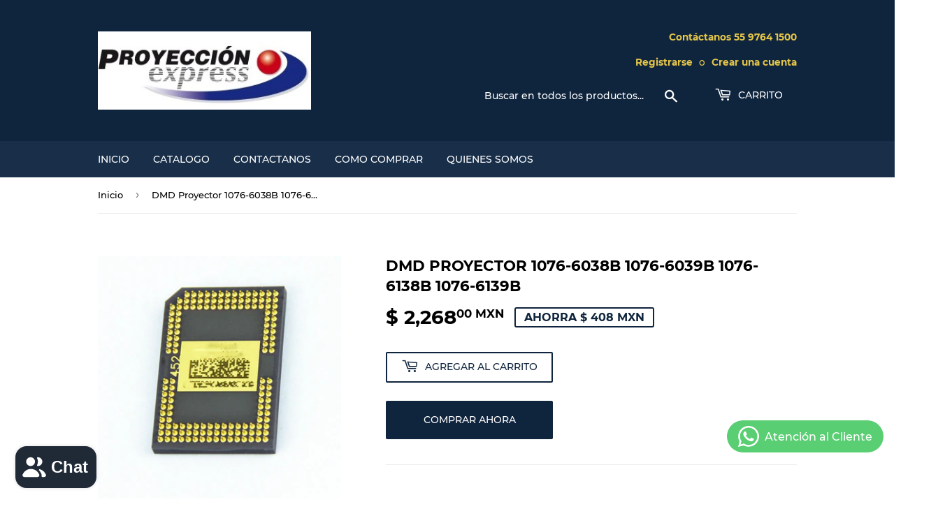

--- FILE ---
content_type: text/html; charset=utf-8
request_url: https://proyeccionexpress.com/products/dmd-proyector-1076-6038b-1076-6039b-1076-6138b-1076-6139b
body_size: 18530
content:
<!doctype html>
<html class="no-touch no-js" lang="es">
<head>
  <script>(function(H){H.className=H.className.replace(/\bno-js\b/,'js')})(document.documentElement)</script>
  <!-- Basic page needs ================================================== -->
  <meta charset="utf-8">
  <meta http-equiv="X-UA-Compatible" content="IE=edge,chrome=1">

  

  <!-- Title and description ================================================== -->
  <title>
  DMD Proyector 1076-6038B 1076-6039B 1076-6138B 1076-6139B Proyeccion Express Mexico &ndash; ProyeccionExpress
  </title>

  
    <meta name="description" content="Proyeccionexpress.com Distribuidor Numero Uno en Mexico, de lamparas y accesorios para Proyectores: - Chip DMD / DLP 1076-6038B 1076-6039B 1076-6339B 1076-6138B 1076-6139B">
  

  <!-- Product meta ================================================== -->
  <!-- /snippets/social-meta-tags.liquid -->




<meta property="og:site_name" content="ProyeccionExpress">
<meta property="og:url" content="https://proyeccionexpress.com/products/dmd-proyector-1076-6038b-1076-6039b-1076-6138b-1076-6139b">
<meta property="og:title" content="DMD Proyector 1076-6038B 1076-6039B 1076-6138B 1076-6139B Proyeccion Express Mexico">
<meta property="og:type" content="product">
<meta property="og:description" content="Proyeccionexpress.com Distribuidor Numero Uno en Mexico, de lamparas y accesorios para Proyectores: - Chip DMD / DLP 1076-6038B 1076-6039B 1076-6339B 1076-6138B 1076-6139B">

  <meta property="og:price:amount" content="2,268.00">
  <meta property="og:price:currency" content="MXN">

<meta property="og:image" content="http://proyeccionexpress.com/cdn/shop/products/METEK-59353793_1_42c43370-8c27-4639-8b3f-188cb4cc7855_1200x1200.jpg?v=1635409015">
<meta property="og:image:secure_url" content="https://proyeccionexpress.com/cdn/shop/products/METEK-59353793_1_42c43370-8c27-4639-8b3f-188cb4cc7855_1200x1200.jpg?v=1635409015">


<meta name="twitter:card" content="summary_large_image">
<meta name="twitter:title" content="DMD Proyector 1076-6038B 1076-6039B 1076-6138B 1076-6139B Proyeccion Express Mexico">
<meta name="twitter:description" content="Proyeccionexpress.com Distribuidor Numero Uno en Mexico, de lamparas y accesorios para Proyectores: - Chip DMD / DLP 1076-6038B 1076-6039B 1076-6339B 1076-6138B 1076-6139B">


  <!-- CSS3 variables ================================================== -->
  <style data-shopify>
  :root {
    --color-body-text: #000000;
    --color-body: #fff;
  }
</style>


  <!-- Helpers ================================================== -->
  <link rel="canonical" href="https://proyeccionexpress.com/products/dmd-proyector-1076-6038b-1076-6039b-1076-6138b-1076-6139b">
  <meta name="viewport" content="width=device-width,initial-scale=1">

  <!-- CSS ================================================== -->
  <link href="//proyeccionexpress.com/cdn/shop/t/2/assets/theme.scss.css?v=94218720352925238641749196447" rel="stylesheet" type="text/css" media="all" />

  <script>

    var moneyFormat = '$ {{amount}} MXN';

    var theme = {
      strings:{
        product:{
          unavailable: "No disponible",
          will_be_in_stock_after:"Estará disponible después [date]",
          only_left:"¡Solo 1 restantes!",
          unitPrice: "Precio unitario",
          unitPriceSeparator: "por"
        },
        navigation:{
          more_link: "Más"
        },
        map:{
          addressError: "No se puede encontrar esa dirección",
          addressNoResults: "No results for that address",
          addressQueryLimit: "Se ha excedido el límite de uso de la API de Google . Considere la posibilidad de actualizar a un \u003ca href=\"https:\/\/developers.google.com\/maps\/premium\/usage-limits\"\u003ePlan Premium\u003c\/a\u003e.",
          authError: "Hubo un problema de autenticación con su cuenta de Google Maps API."
        }
      },
      settings:{
        cartType: "modal"
      }
    };</script>

  <!-- Header hook for plugins ================================================== -->
  <script>window.performance && window.performance.mark && window.performance.mark('shopify.content_for_header.start');</script><meta id="shopify-digital-wallet" name="shopify-digital-wallet" content="/54979690732/digital_wallets/dialog">
<meta name="shopify-checkout-api-token" content="8ba4f4aa0b4da1b2a07e730e2cc07b04">
<meta id="in-context-paypal-metadata" data-shop-id="54979690732" data-venmo-supported="false" data-environment="production" data-locale="es_ES" data-paypal-v4="true" data-currency="MXN">
<link rel="alternate" type="application/json+oembed" href="https://proyeccionexpress.com/products/dmd-proyector-1076-6038b-1076-6039b-1076-6138b-1076-6139b.oembed">
<script async="async" src="/checkouts/internal/preloads.js?locale=es-MX"></script>
<script id="shopify-features" type="application/json">{"accessToken":"8ba4f4aa0b4da1b2a07e730e2cc07b04","betas":["rich-media-storefront-analytics"],"domain":"proyeccionexpress.com","predictiveSearch":true,"shopId":54979690732,"locale":"es"}</script>
<script>var Shopify = Shopify || {};
Shopify.shop = "proyeccionexpress.myshopify.com";
Shopify.locale = "es";
Shopify.currency = {"active":"MXN","rate":"1.0"};
Shopify.country = "MX";
Shopify.theme = {"name":"Supply","id":120550359276,"schema_name":"Supply","schema_version":"9.5.2","theme_store_id":679,"role":"main"};
Shopify.theme.handle = "null";
Shopify.theme.style = {"id":null,"handle":null};
Shopify.cdnHost = "proyeccionexpress.com/cdn";
Shopify.routes = Shopify.routes || {};
Shopify.routes.root = "/";</script>
<script type="module">!function(o){(o.Shopify=o.Shopify||{}).modules=!0}(window);</script>
<script>!function(o){function n(){var o=[];function n(){o.push(Array.prototype.slice.apply(arguments))}return n.q=o,n}var t=o.Shopify=o.Shopify||{};t.loadFeatures=n(),t.autoloadFeatures=n()}(window);</script>
<script id="shop-js-analytics" type="application/json">{"pageType":"product"}</script>
<script defer="defer" async type="module" src="//proyeccionexpress.com/cdn/shopifycloud/shop-js/modules/v2/client.init-shop-cart-sync_BohVdKDy.es.esm.js"></script>
<script defer="defer" async type="module" src="//proyeccionexpress.com/cdn/shopifycloud/shop-js/modules/v2/chunk.common_SP2Dd4J3.esm.js"></script>
<script type="module">
  await import("//proyeccionexpress.com/cdn/shopifycloud/shop-js/modules/v2/client.init-shop-cart-sync_BohVdKDy.es.esm.js");
await import("//proyeccionexpress.com/cdn/shopifycloud/shop-js/modules/v2/chunk.common_SP2Dd4J3.esm.js");

  window.Shopify.SignInWithShop?.initShopCartSync?.({"fedCMEnabled":true,"windoidEnabled":true});

</script>
<script id="__st">var __st={"a":54979690732,"offset":-21600,"reqid":"2813fce6-7839-4793-9e9b-cb449807a488-1765443590","pageurl":"proyeccionexpress.com\/products\/dmd-proyector-1076-6038b-1076-6039b-1076-6138b-1076-6139b","u":"fe82f439a227","p":"product","rtyp":"product","rid":7187638943980};</script>
<script>window.ShopifyPaypalV4VisibilityTracking = true;</script>
<script id="captcha-bootstrap">!function(){'use strict';const t='contact',e='account',n='new_comment',o=[[t,t],['blogs',n],['comments',n],[t,'customer']],c=[[e,'customer_login'],[e,'guest_login'],[e,'recover_customer_password'],[e,'create_customer']],r=t=>t.map((([t,e])=>`form[action*='/${t}']:not([data-nocaptcha='true']) input[name='form_type'][value='${e}']`)).join(','),a=t=>()=>t?[...document.querySelectorAll(t)].map((t=>t.form)):[];function s(){const t=[...o],e=r(t);return a(e)}const i='password',u='form_key',d=['recaptcha-v3-token','g-recaptcha-response','h-captcha-response',i],f=()=>{try{return window.sessionStorage}catch{return}},m='__shopify_v',_=t=>t.elements[u];function p(t,e,n=!1){try{const o=window.sessionStorage,c=JSON.parse(o.getItem(e)),{data:r}=function(t){const{data:e,action:n}=t;return t[m]||n?{data:e,action:n}:{data:t,action:n}}(c);for(const[e,n]of Object.entries(r))t.elements[e]&&(t.elements[e].value=n);n&&o.removeItem(e)}catch(o){console.error('form repopulation failed',{error:o})}}const l='form_type',E='cptcha';function T(t){t.dataset[E]=!0}const w=window,h=w.document,L='Shopify',v='ce_forms',y='captcha';let A=!1;((t,e)=>{const n=(g='f06e6c50-85a8-45c8-87d0-21a2b65856fe',I='https://cdn.shopify.com/shopifycloud/storefront-forms-hcaptcha/ce_storefront_forms_captcha_hcaptcha.v1.5.2.iife.js',D={infoText:'Protegido por hCaptcha',privacyText:'Privacidad',termsText:'Términos'},(t,e,n)=>{const o=w[L][v],c=o.bindForm;if(c)return c(t,g,e,D).then(n);var r;o.q.push([[t,g,e,D],n]),r=I,A||(h.body.append(Object.assign(h.createElement('script'),{id:'captcha-provider',async:!0,src:r})),A=!0)});var g,I,D;w[L]=w[L]||{},w[L][v]=w[L][v]||{},w[L][v].q=[],w[L][y]=w[L][y]||{},w[L][y].protect=function(t,e){n(t,void 0,e),T(t)},Object.freeze(w[L][y]),function(t,e,n,w,h,L){const[v,y,A,g]=function(t,e,n){const i=e?o:[],u=t?c:[],d=[...i,...u],f=r(d),m=r(i),_=r(d.filter((([t,e])=>n.includes(e))));return[a(f),a(m),a(_),s()]}(w,h,L),I=t=>{const e=t.target;return e instanceof HTMLFormElement?e:e&&e.form},D=t=>v().includes(t);t.addEventListener('submit',(t=>{const e=I(t);if(!e)return;const n=D(e)&&!e.dataset.hcaptchaBound&&!e.dataset.recaptchaBound,o=_(e),c=g().includes(e)&&(!o||!o.value);(n||c)&&t.preventDefault(),c&&!n&&(function(t){try{if(!f())return;!function(t){const e=f();if(!e)return;const n=_(t);if(!n)return;const o=n.value;o&&e.removeItem(o)}(t);const e=Array.from(Array(32),(()=>Math.random().toString(36)[2])).join('');!function(t,e){_(t)||t.append(Object.assign(document.createElement('input'),{type:'hidden',name:u})),t.elements[u].value=e}(t,e),function(t,e){const n=f();if(!n)return;const o=[...t.querySelectorAll(`input[type='${i}']`)].map((({name:t})=>t)),c=[...d,...o],r={};for(const[a,s]of new FormData(t).entries())c.includes(a)||(r[a]=s);n.setItem(e,JSON.stringify({[m]:1,action:t.action,data:r}))}(t,e)}catch(e){console.error('failed to persist form',e)}}(e),e.submit())}));const S=(t,e)=>{t&&!t.dataset[E]&&(n(t,e.some((e=>e===t))),T(t))};for(const o of['focusin','change'])t.addEventListener(o,(t=>{const e=I(t);D(e)&&S(e,y())}));const B=e.get('form_key'),M=e.get(l),P=B&&M;t.addEventListener('DOMContentLoaded',(()=>{const t=y();if(P)for(const e of t)e.elements[l].value===M&&p(e,B);[...new Set([...A(),...v().filter((t=>'true'===t.dataset.shopifyCaptcha))])].forEach((e=>S(e,t)))}))}(h,new URLSearchParams(w.location.search),n,t,e,['guest_login'])})(!0,!0)}();</script>
<script integrity="sha256-52AcMU7V7pcBOXWImdc/TAGTFKeNjmkeM1Pvks/DTgc=" data-source-attribution="shopify.loadfeatures" defer="defer" src="//proyeccionexpress.com/cdn/shopifycloud/storefront/assets/storefront/load_feature-81c60534.js" crossorigin="anonymous"></script>
<script data-source-attribution="shopify.dynamic_checkout.dynamic.init">var Shopify=Shopify||{};Shopify.PaymentButton=Shopify.PaymentButton||{isStorefrontPortableWallets:!0,init:function(){window.Shopify.PaymentButton.init=function(){};var t=document.createElement("script");t.src="https://proyeccionexpress.com/cdn/shopifycloud/portable-wallets/latest/portable-wallets.es.js",t.type="module",document.head.appendChild(t)}};
</script>
<script data-source-attribution="shopify.dynamic_checkout.buyer_consent">
  function portableWalletsHideBuyerConsent(e){var t=document.getElementById("shopify-buyer-consent"),n=document.getElementById("shopify-subscription-policy-button");t&&n&&(t.classList.add("hidden"),t.setAttribute("aria-hidden","true"),n.removeEventListener("click",e))}function portableWalletsShowBuyerConsent(e){var t=document.getElementById("shopify-buyer-consent"),n=document.getElementById("shopify-subscription-policy-button");t&&n&&(t.classList.remove("hidden"),t.removeAttribute("aria-hidden"),n.addEventListener("click",e))}window.Shopify?.PaymentButton&&(window.Shopify.PaymentButton.hideBuyerConsent=portableWalletsHideBuyerConsent,window.Shopify.PaymentButton.showBuyerConsent=portableWalletsShowBuyerConsent);
</script>
<script>
  function portableWalletsCleanup(e){e&&e.src&&console.error("Failed to load portable wallets script "+e.src);var t=document.querySelectorAll("shopify-accelerated-checkout .shopify-payment-button__skeleton, shopify-accelerated-checkout-cart .wallet-cart-button__skeleton"),e=document.getElementById("shopify-buyer-consent");for(let e=0;e<t.length;e++)t[e].remove();e&&e.remove()}function portableWalletsNotLoadedAsModule(e){e instanceof ErrorEvent&&"string"==typeof e.message&&e.message.includes("import.meta")&&"string"==typeof e.filename&&e.filename.includes("portable-wallets")&&(window.removeEventListener("error",portableWalletsNotLoadedAsModule),window.Shopify.PaymentButton.failedToLoad=e,"loading"===document.readyState?document.addEventListener("DOMContentLoaded",window.Shopify.PaymentButton.init):window.Shopify.PaymentButton.init())}window.addEventListener("error",portableWalletsNotLoadedAsModule);
</script>

<script type="module" src="https://proyeccionexpress.com/cdn/shopifycloud/portable-wallets/latest/portable-wallets.es.js" onError="portableWalletsCleanup(this)" crossorigin="anonymous"></script>
<script nomodule>
  document.addEventListener("DOMContentLoaded", portableWalletsCleanup);
</script>

<link id="shopify-accelerated-checkout-styles" rel="stylesheet" media="screen" href="https://proyeccionexpress.com/cdn/shopifycloud/portable-wallets/latest/accelerated-checkout-backwards-compat.css" crossorigin="anonymous">
<style id="shopify-accelerated-checkout-cart">
        #shopify-buyer-consent {
  margin-top: 1em;
  display: inline-block;
  width: 100%;
}

#shopify-buyer-consent.hidden {
  display: none;
}

#shopify-subscription-policy-button {
  background: none;
  border: none;
  padding: 0;
  text-decoration: underline;
  font-size: inherit;
  cursor: pointer;
}

#shopify-subscription-policy-button::before {
  box-shadow: none;
}

      </style>

<script>window.performance && window.performance.mark && window.performance.mark('shopify.content_for_header.end');</script>

  
  

  <script src="//proyeccionexpress.com/cdn/shop/t/2/assets/jquery-2.2.3.min.js?v=58211863146907186831632623712" type="text/javascript"></script>

  <script src="//proyeccionexpress.com/cdn/shop/t/2/assets/lazysizes.min.js?v=8147953233334221341632623713" async="async"></script>
  <script src="//proyeccionexpress.com/cdn/shop/t/2/assets/vendor.js?v=106177282645720727331632623714" defer="defer"></script>
  <script src="//proyeccionexpress.com/cdn/shop/t/2/assets/theme.js?v=167649953616875060421632623730" defer="defer"></script>


<!-- BEGIN app block: shopify://apps/whatsapp-button/blocks/app-embed-block/96d80a63-e860-4262-a001-8b82ac4d00e6 --><script>
    (function() {
        function asyncLoad() {
            var url = 'https://whatsapp-button.eazeapps.io/api/buttonInstallation/scriptTag?shopId=30031&v=1758649257';
            var s = document.createElement('script');
            s.type = 'text/javascript';
            s.async = true;
            s.src = url;
            var x = document.getElementsByTagName('script')[0];
            x.parentNode.insertBefore(s, x);
        };
        if(window.attachEvent) {
            window.attachEvent('onload', asyncLoad);
        } else {
            window.addEventListener('load', asyncLoad, false);
        }
    })();
</script>

<!-- END app block --><script src="https://cdn.shopify.com/extensions/7bc9bb47-adfa-4267-963e-cadee5096caf/inbox-1252/assets/inbox-chat-loader.js" type="text/javascript" defer="defer"></script>
<link href="https://monorail-edge.shopifysvc.com" rel="dns-prefetch">
<script>(function(){if ("sendBeacon" in navigator && "performance" in window) {try {var session_token_from_headers = performance.getEntriesByType('navigation')[0].serverTiming.find(x => x.name == '_s').description;} catch {var session_token_from_headers = undefined;}var session_cookie_matches = document.cookie.match(/_shopify_s=([^;]*)/);var session_token_from_cookie = session_cookie_matches && session_cookie_matches.length === 2 ? session_cookie_matches[1] : "";var session_token = session_token_from_headers || session_token_from_cookie || "";function handle_abandonment_event(e) {var entries = performance.getEntries().filter(function(entry) {return /monorail-edge.shopifysvc.com/.test(entry.name);});if (!window.abandonment_tracked && entries.length === 0) {window.abandonment_tracked = true;var currentMs = Date.now();var navigation_start = performance.timing.navigationStart;var payload = {shop_id: 54979690732,url: window.location.href,navigation_start,duration: currentMs - navigation_start,session_token,page_type: "product"};window.navigator.sendBeacon("https://monorail-edge.shopifysvc.com/v1/produce", JSON.stringify({schema_id: "online_store_buyer_site_abandonment/1.1",payload: payload,metadata: {event_created_at_ms: currentMs,event_sent_at_ms: currentMs}}));}}window.addEventListener('pagehide', handle_abandonment_event);}}());</script>
<script id="web-pixels-manager-setup">(function e(e,d,r,n,o){if(void 0===o&&(o={}),!Boolean(null===(a=null===(i=window.Shopify)||void 0===i?void 0:i.analytics)||void 0===a?void 0:a.replayQueue)){var i,a;window.Shopify=window.Shopify||{};var t=window.Shopify;t.analytics=t.analytics||{};var s=t.analytics;s.replayQueue=[],s.publish=function(e,d,r){return s.replayQueue.push([e,d,r]),!0};try{self.performance.mark("wpm:start")}catch(e){}var l=function(){var e={modern:/Edge?\/(1{2}[4-9]|1[2-9]\d|[2-9]\d{2}|\d{4,})\.\d+(\.\d+|)|Firefox\/(1{2}[4-9]|1[2-9]\d|[2-9]\d{2}|\d{4,})\.\d+(\.\d+|)|Chrom(ium|e)\/(9{2}|\d{3,})\.\d+(\.\d+|)|(Maci|X1{2}).+ Version\/(15\.\d+|(1[6-9]|[2-9]\d|\d{3,})\.\d+)([,.]\d+|)( \(\w+\)|)( Mobile\/\w+|) Safari\/|Chrome.+OPR\/(9{2}|\d{3,})\.\d+\.\d+|(CPU[ +]OS|iPhone[ +]OS|CPU[ +]iPhone|CPU IPhone OS|CPU iPad OS)[ +]+(15[._]\d+|(1[6-9]|[2-9]\d|\d{3,})[._]\d+)([._]\d+|)|Android:?[ /-](13[3-9]|1[4-9]\d|[2-9]\d{2}|\d{4,})(\.\d+|)(\.\d+|)|Android.+Firefox\/(13[5-9]|1[4-9]\d|[2-9]\d{2}|\d{4,})\.\d+(\.\d+|)|Android.+Chrom(ium|e)\/(13[3-9]|1[4-9]\d|[2-9]\d{2}|\d{4,})\.\d+(\.\d+|)|SamsungBrowser\/([2-9]\d|\d{3,})\.\d+/,legacy:/Edge?\/(1[6-9]|[2-9]\d|\d{3,})\.\d+(\.\d+|)|Firefox\/(5[4-9]|[6-9]\d|\d{3,})\.\d+(\.\d+|)|Chrom(ium|e)\/(5[1-9]|[6-9]\d|\d{3,})\.\d+(\.\d+|)([\d.]+$|.*Safari\/(?![\d.]+ Edge\/[\d.]+$))|(Maci|X1{2}).+ Version\/(10\.\d+|(1[1-9]|[2-9]\d|\d{3,})\.\d+)([,.]\d+|)( \(\w+\)|)( Mobile\/\w+|) Safari\/|Chrome.+OPR\/(3[89]|[4-9]\d|\d{3,})\.\d+\.\d+|(CPU[ +]OS|iPhone[ +]OS|CPU[ +]iPhone|CPU IPhone OS|CPU iPad OS)[ +]+(10[._]\d+|(1[1-9]|[2-9]\d|\d{3,})[._]\d+)([._]\d+|)|Android:?[ /-](13[3-9]|1[4-9]\d|[2-9]\d{2}|\d{4,})(\.\d+|)(\.\d+|)|Mobile Safari.+OPR\/([89]\d|\d{3,})\.\d+\.\d+|Android.+Firefox\/(13[5-9]|1[4-9]\d|[2-9]\d{2}|\d{4,})\.\d+(\.\d+|)|Android.+Chrom(ium|e)\/(13[3-9]|1[4-9]\d|[2-9]\d{2}|\d{4,})\.\d+(\.\d+|)|Android.+(UC? ?Browser|UCWEB|U3)[ /]?(15\.([5-9]|\d{2,})|(1[6-9]|[2-9]\d|\d{3,})\.\d+)\.\d+|SamsungBrowser\/(5\.\d+|([6-9]|\d{2,})\.\d+)|Android.+MQ{2}Browser\/(14(\.(9|\d{2,})|)|(1[5-9]|[2-9]\d|\d{3,})(\.\d+|))(\.\d+|)|K[Aa][Ii]OS\/(3\.\d+|([4-9]|\d{2,})\.\d+)(\.\d+|)/},d=e.modern,r=e.legacy,n=navigator.userAgent;return n.match(d)?"modern":n.match(r)?"legacy":"unknown"}(),u="modern"===l?"modern":"legacy",c=(null!=n?n:{modern:"",legacy:""})[u],f=function(e){return[e.baseUrl,"/wpm","/b",e.hashVersion,"modern"===e.buildTarget?"m":"l",".js"].join("")}({baseUrl:d,hashVersion:r,buildTarget:u}),m=function(e){var d=e.version,r=e.bundleTarget,n=e.surface,o=e.pageUrl,i=e.monorailEndpoint;return{emit:function(e){var a=e.status,t=e.errorMsg,s=(new Date).getTime(),l=JSON.stringify({metadata:{event_sent_at_ms:s},events:[{schema_id:"web_pixels_manager_load/3.1",payload:{version:d,bundle_target:r,page_url:o,status:a,surface:n,error_msg:t},metadata:{event_created_at_ms:s}}]});if(!i)return console&&console.warn&&console.warn("[Web Pixels Manager] No Monorail endpoint provided, skipping logging."),!1;try{return self.navigator.sendBeacon.bind(self.navigator)(i,l)}catch(e){}var u=new XMLHttpRequest;try{return u.open("POST",i,!0),u.setRequestHeader("Content-Type","text/plain"),u.send(l),!0}catch(e){return console&&console.warn&&console.warn("[Web Pixels Manager] Got an unhandled error while logging to Monorail."),!1}}}}({version:r,bundleTarget:l,surface:e.surface,pageUrl:self.location.href,monorailEndpoint:e.monorailEndpoint});try{o.browserTarget=l,function(e){var d=e.src,r=e.async,n=void 0===r||r,o=e.onload,i=e.onerror,a=e.sri,t=e.scriptDataAttributes,s=void 0===t?{}:t,l=document.createElement("script"),u=document.querySelector("head"),c=document.querySelector("body");if(l.async=n,l.src=d,a&&(l.integrity=a,l.crossOrigin="anonymous"),s)for(var f in s)if(Object.prototype.hasOwnProperty.call(s,f))try{l.dataset[f]=s[f]}catch(e){}if(o&&l.addEventListener("load",o),i&&l.addEventListener("error",i),u)u.appendChild(l);else{if(!c)throw new Error("Did not find a head or body element to append the script");c.appendChild(l)}}({src:f,async:!0,onload:function(){if(!function(){var e,d;return Boolean(null===(d=null===(e=window.Shopify)||void 0===e?void 0:e.analytics)||void 0===d?void 0:d.initialized)}()){var d=window.webPixelsManager.init(e)||void 0;if(d){var r=window.Shopify.analytics;r.replayQueue.forEach((function(e){var r=e[0],n=e[1],o=e[2];d.publishCustomEvent(r,n,o)})),r.replayQueue=[],r.publish=d.publishCustomEvent,r.visitor=d.visitor,r.initialized=!0}}},onerror:function(){return m.emit({status:"failed",errorMsg:"".concat(f," has failed to load")})},sri:function(e){var d=/^sha384-[A-Za-z0-9+/=]+$/;return"string"==typeof e&&d.test(e)}(c)?c:"",scriptDataAttributes:o}),m.emit({status:"loading"})}catch(e){m.emit({status:"failed",errorMsg:(null==e?void 0:e.message)||"Unknown error"})}}})({shopId: 54979690732,storefrontBaseUrl: "https://proyeccionexpress.com",extensionsBaseUrl: "https://extensions.shopifycdn.com/cdn/shopifycloud/web-pixels-manager",monorailEndpoint: "https://monorail-edge.shopifysvc.com/unstable/produce_batch",surface: "storefront-renderer",enabledBetaFlags: ["2dca8a86"],webPixelsConfigList: [{"id":"87589100","eventPayloadVersion":"v1","runtimeContext":"LAX","scriptVersion":"1","type":"CUSTOM","privacyPurposes":["ANALYTICS"],"name":"Google Analytics tag (migrated)"},{"id":"shopify-app-pixel","configuration":"{}","eventPayloadVersion":"v1","runtimeContext":"STRICT","scriptVersion":"0450","apiClientId":"shopify-pixel","type":"APP","privacyPurposes":["ANALYTICS","MARKETING"]},{"id":"shopify-custom-pixel","eventPayloadVersion":"v1","runtimeContext":"LAX","scriptVersion":"0450","apiClientId":"shopify-pixel","type":"CUSTOM","privacyPurposes":["ANALYTICS","MARKETING"]}],isMerchantRequest: false,initData: {"shop":{"name":"ProyeccionExpress","paymentSettings":{"currencyCode":"MXN"},"myshopifyDomain":"proyeccionexpress.myshopify.com","countryCode":"MX","storefrontUrl":"https:\/\/proyeccionexpress.com"},"customer":null,"cart":null,"checkout":null,"productVariants":[{"price":{"amount":2268.0,"currencyCode":"MXN"},"product":{"title":"DMD Proyector 1076-6038B 1076-6039B 1076-6138B 1076-6139B","vendor":"OEM","id":"7187638943980","untranslatedTitle":"DMD Proyector 1076-6038B 1076-6039B 1076-6138B 1076-6139B","url":"\/products\/dmd-proyector-1076-6038b-1076-6039b-1076-6138b-1076-6139b","type":"DMD DLP Chips"},"id":"41954078589164","image":{"src":"\/\/proyeccionexpress.com\/cdn\/shop\/products\/METEK-59353793_1_42c43370-8c27-4639-8b3f-188cb4cc7855.jpg?v=1635409015"},"sku":"METEK-59353793","title":"Default Title","untranslatedTitle":"Default Title"}],"purchasingCompany":null},},"https://proyeccionexpress.com/cdn","ae1676cfwd2530674p4253c800m34e853cb",{"modern":"","legacy":""},{"shopId":"54979690732","storefrontBaseUrl":"https:\/\/proyeccionexpress.com","extensionBaseUrl":"https:\/\/extensions.shopifycdn.com\/cdn\/shopifycloud\/web-pixels-manager","surface":"storefront-renderer","enabledBetaFlags":"[\"2dca8a86\"]","isMerchantRequest":"false","hashVersion":"ae1676cfwd2530674p4253c800m34e853cb","publish":"custom","events":"[[\"page_viewed\",{}],[\"product_viewed\",{\"productVariant\":{\"price\":{\"amount\":2268.0,\"currencyCode\":\"MXN\"},\"product\":{\"title\":\"DMD Proyector 1076-6038B 1076-6039B 1076-6138B 1076-6139B\",\"vendor\":\"OEM\",\"id\":\"7187638943980\",\"untranslatedTitle\":\"DMD Proyector 1076-6038B 1076-6039B 1076-6138B 1076-6139B\",\"url\":\"\/products\/dmd-proyector-1076-6038b-1076-6039b-1076-6138b-1076-6139b\",\"type\":\"DMD DLP Chips\"},\"id\":\"41954078589164\",\"image\":{\"src\":\"\/\/proyeccionexpress.com\/cdn\/shop\/products\/METEK-59353793_1_42c43370-8c27-4639-8b3f-188cb4cc7855.jpg?v=1635409015\"},\"sku\":\"METEK-59353793\",\"title\":\"Default Title\",\"untranslatedTitle\":\"Default Title\"}}]]"});</script><script>
  window.ShopifyAnalytics = window.ShopifyAnalytics || {};
  window.ShopifyAnalytics.meta = window.ShopifyAnalytics.meta || {};
  window.ShopifyAnalytics.meta.currency = 'MXN';
  var meta = {"product":{"id":7187638943980,"gid":"gid:\/\/shopify\/Product\/7187638943980","vendor":"OEM","type":"DMD DLP Chips","variants":[{"id":41954078589164,"price":226800,"name":"DMD Proyector 1076-6038B 1076-6039B 1076-6138B 1076-6139B","public_title":null,"sku":"METEK-59353793"}],"remote":false},"page":{"pageType":"product","resourceType":"product","resourceId":7187638943980}};
  for (var attr in meta) {
    window.ShopifyAnalytics.meta[attr] = meta[attr];
  }
</script>
<script class="analytics">
  (function () {
    var customDocumentWrite = function(content) {
      var jquery = null;

      if (window.jQuery) {
        jquery = window.jQuery;
      } else if (window.Checkout && window.Checkout.$) {
        jquery = window.Checkout.$;
      }

      if (jquery) {
        jquery('body').append(content);
      }
    };

    var hasLoggedConversion = function(token) {
      if (token) {
        return document.cookie.indexOf('loggedConversion=' + token) !== -1;
      }
      return false;
    }

    var setCookieIfConversion = function(token) {
      if (token) {
        var twoMonthsFromNow = new Date(Date.now());
        twoMonthsFromNow.setMonth(twoMonthsFromNow.getMonth() + 2);

        document.cookie = 'loggedConversion=' + token + '; expires=' + twoMonthsFromNow;
      }
    }

    var trekkie = window.ShopifyAnalytics.lib = window.trekkie = window.trekkie || [];
    if (trekkie.integrations) {
      return;
    }
    trekkie.methods = [
      'identify',
      'page',
      'ready',
      'track',
      'trackForm',
      'trackLink'
    ];
    trekkie.factory = function(method) {
      return function() {
        var args = Array.prototype.slice.call(arguments);
        args.unshift(method);
        trekkie.push(args);
        return trekkie;
      };
    };
    for (var i = 0; i < trekkie.methods.length; i++) {
      var key = trekkie.methods[i];
      trekkie[key] = trekkie.factory(key);
    }
    trekkie.load = function(config) {
      trekkie.config = config || {};
      trekkie.config.initialDocumentCookie = document.cookie;
      var first = document.getElementsByTagName('script')[0];
      var script = document.createElement('script');
      script.type = 'text/javascript';
      script.onerror = function(e) {
        var scriptFallback = document.createElement('script');
        scriptFallback.type = 'text/javascript';
        scriptFallback.onerror = function(error) {
                var Monorail = {
      produce: function produce(monorailDomain, schemaId, payload) {
        var currentMs = new Date().getTime();
        var event = {
          schema_id: schemaId,
          payload: payload,
          metadata: {
            event_created_at_ms: currentMs,
            event_sent_at_ms: currentMs
          }
        };
        return Monorail.sendRequest("https://" + monorailDomain + "/v1/produce", JSON.stringify(event));
      },
      sendRequest: function sendRequest(endpointUrl, payload) {
        // Try the sendBeacon API
        if (window && window.navigator && typeof window.navigator.sendBeacon === 'function' && typeof window.Blob === 'function' && !Monorail.isIos12()) {
          var blobData = new window.Blob([payload], {
            type: 'text/plain'
          });

          if (window.navigator.sendBeacon(endpointUrl, blobData)) {
            return true;
          } // sendBeacon was not successful

        } // XHR beacon

        var xhr = new XMLHttpRequest();

        try {
          xhr.open('POST', endpointUrl);
          xhr.setRequestHeader('Content-Type', 'text/plain');
          xhr.send(payload);
        } catch (e) {
          console.log(e);
        }

        return false;
      },
      isIos12: function isIos12() {
        return window.navigator.userAgent.lastIndexOf('iPhone; CPU iPhone OS 12_') !== -1 || window.navigator.userAgent.lastIndexOf('iPad; CPU OS 12_') !== -1;
      }
    };
    Monorail.produce('monorail-edge.shopifysvc.com',
      'trekkie_storefront_load_errors/1.1',
      {shop_id: 54979690732,
      theme_id: 120550359276,
      app_name: "storefront",
      context_url: window.location.href,
      source_url: "//proyeccionexpress.com/cdn/s/trekkie.storefront.94e7babdf2ec3663c2b14be7d5a3b25b9303ebb0.min.js"});

        };
        scriptFallback.async = true;
        scriptFallback.src = '//proyeccionexpress.com/cdn/s/trekkie.storefront.94e7babdf2ec3663c2b14be7d5a3b25b9303ebb0.min.js';
        first.parentNode.insertBefore(scriptFallback, first);
      };
      script.async = true;
      script.src = '//proyeccionexpress.com/cdn/s/trekkie.storefront.94e7babdf2ec3663c2b14be7d5a3b25b9303ebb0.min.js';
      first.parentNode.insertBefore(script, first);
    };
    trekkie.load(
      {"Trekkie":{"appName":"storefront","development":false,"defaultAttributes":{"shopId":54979690732,"isMerchantRequest":null,"themeId":120550359276,"themeCityHash":"3015370291128755281","contentLanguage":"es","currency":"MXN","eventMetadataId":"02c4320c-997f-4e3e-8a9c-ffb1d3f734af"},"isServerSideCookieWritingEnabled":true,"monorailRegion":"shop_domain","enabledBetaFlags":["f0df213a"]},"Session Attribution":{},"S2S":{"facebookCapiEnabled":false,"source":"trekkie-storefront-renderer","apiClientId":580111}}
    );

    var loaded = false;
    trekkie.ready(function() {
      if (loaded) return;
      loaded = true;

      window.ShopifyAnalytics.lib = window.trekkie;

      var originalDocumentWrite = document.write;
      document.write = customDocumentWrite;
      try { window.ShopifyAnalytics.merchantGoogleAnalytics.call(this); } catch(error) {};
      document.write = originalDocumentWrite;

      window.ShopifyAnalytics.lib.page(null,{"pageType":"product","resourceType":"product","resourceId":7187638943980,"shopifyEmitted":true});

      var match = window.location.pathname.match(/checkouts\/(.+)\/(thank_you|post_purchase)/)
      var token = match? match[1]: undefined;
      if (!hasLoggedConversion(token)) {
        setCookieIfConversion(token);
        window.ShopifyAnalytics.lib.track("Viewed Product",{"currency":"MXN","variantId":41954078589164,"productId":7187638943980,"productGid":"gid:\/\/shopify\/Product\/7187638943980","name":"DMD Proyector 1076-6038B 1076-6039B 1076-6138B 1076-6139B","price":"2268.00","sku":"METEK-59353793","brand":"OEM","variant":null,"category":"DMD DLP Chips","nonInteraction":true,"remote":false},undefined,undefined,{"shopifyEmitted":true});
      window.ShopifyAnalytics.lib.track("monorail:\/\/trekkie_storefront_viewed_product\/1.1",{"currency":"MXN","variantId":41954078589164,"productId":7187638943980,"productGid":"gid:\/\/shopify\/Product\/7187638943980","name":"DMD Proyector 1076-6038B 1076-6039B 1076-6138B 1076-6139B","price":"2268.00","sku":"METEK-59353793","brand":"OEM","variant":null,"category":"DMD DLP Chips","nonInteraction":true,"remote":false,"referer":"https:\/\/proyeccionexpress.com\/products\/dmd-proyector-1076-6038b-1076-6039b-1076-6138b-1076-6139b"});
      }
    });


        var eventsListenerScript = document.createElement('script');
        eventsListenerScript.async = true;
        eventsListenerScript.src = "//proyeccionexpress.com/cdn/shopifycloud/storefront/assets/shop_events_listener-3da45d37.js";
        document.getElementsByTagName('head')[0].appendChild(eventsListenerScript);

})();</script>
  <script>
  if (!window.ga || (window.ga && typeof window.ga !== 'function')) {
    window.ga = function ga() {
      (window.ga.q = window.ga.q || []).push(arguments);
      if (window.Shopify && window.Shopify.analytics && typeof window.Shopify.analytics.publish === 'function') {
        window.Shopify.analytics.publish("ga_stub_called", {}, {sendTo: "google_osp_migration"});
      }
      console.error("Shopify's Google Analytics stub called with:", Array.from(arguments), "\nSee https://help.shopify.com/manual/promoting-marketing/pixels/pixel-migration#google for more information.");
    };
    if (window.Shopify && window.Shopify.analytics && typeof window.Shopify.analytics.publish === 'function') {
      window.Shopify.analytics.publish("ga_stub_initialized", {}, {sendTo: "google_osp_migration"});
    }
  }
</script>
<script
  defer
  src="https://proyeccionexpress.com/cdn/shopifycloud/perf-kit/shopify-perf-kit-2.1.2.min.js"
  data-application="storefront-renderer"
  data-shop-id="54979690732"
  data-render-region="gcp-us-central1"
  data-page-type="product"
  data-theme-instance-id="120550359276"
  data-theme-name="Supply"
  data-theme-version="9.5.2"
  data-monorail-region="shop_domain"
  data-resource-timing-sampling-rate="10"
  data-shs="true"
  data-shs-beacon="true"
  data-shs-export-with-fetch="true"
  data-shs-logs-sample-rate="1"
></script>
</head>

<body id="dmd-proyector-1076-6038b-1076-6039b-1076-6138b-1076-6139b-proyeccion-express-mexico" class="template-product">

  <div id="shopify-section-header" class="shopify-section header-section"><header class="site-header" role="banner" data-section-id="header" data-section-type="header-section">
  <div class="wrapper">

    <div class="grid--full">
      <div class="grid-item large--one-half">
        
          <div class="h1 header-logo" itemscope itemtype="http://schema.org/Organization">
        
          
          

          <a href="/" itemprop="url">
            <div class="lazyload__image-wrapper no-js header-logo__image" style="max-width:305px;">
              <div style="padding-top:36.64596273291926%;">
                <img class="lazyload js"
                  data-src="//proyeccionexpress.com/cdn/shop/files/proyeccionexpress_thin_{width}x.jpg?v=1632624063"
                  data-widths="[180, 360, 540, 720, 900, 1080, 1296, 1512, 1728, 2048]"
                  data-aspectratio="2.7288135593220337"
                  data-sizes="auto"
                  alt="ProyeccionExpress"
                  style="width:305px;">
              </div>
            </div>
            <noscript>
              
              <img src="//proyeccionexpress.com/cdn/shop/files/proyeccionexpress_thin_305x.jpg?v=1632624063"
                srcset="//proyeccionexpress.com/cdn/shop/files/proyeccionexpress_thin_305x.jpg?v=1632624063 1x, //proyeccionexpress.com/cdn/shop/files/proyeccionexpress_thin_305x@2x.jpg?v=1632624063 2x"
                alt="ProyeccionExpress"
                itemprop="logo"
                style="max-width:305px;">
            </noscript>
          </a>
          
        
          </div>
        
      </div>

      <div class="grid-item large--one-half text-center large--text-right">
        
          <div class="site-header--text-links">
            
              
                <a href="/pages/contact_us">
              

                <p>Contáctanos  55 9764 1500</p>

              
                </a>
              
            

            
              <span class="site-header--meta-links medium-down--hide">
                
                  <a href="/account/login" id="customer_login_link">Registrarse</a>
                  <span class="site-header--spacer">o</span>
                  <a href="/account/register" id="customer_register_link">Crear una cuenta</a>
                
              </span>
            
          </div>

          <br class="medium-down--hide">
        

        <form action="/search" method="get" class="search-bar" role="search">
  <input type="hidden" name="type" value="product">

  <input type="search" name="q" value="" placeholder="Buscar en todos los productos..." aria-label="Buscar en todos los productos...">
  <button type="submit" class="search-bar--submit icon-fallback-text">
    <span class="icon icon-search" aria-hidden="true"></span>
    <span class="fallback-text">Buscar</span>
  </button>
</form>


        <a href="/cart" class="header-cart-btn cart-toggle">
          <span class="icon icon-cart"></span>
          Carrito <span class="cart-count cart-badge--desktop hidden-count">0</span>
        </a>
      </div>
    </div>

  </div>
</header>

<div id="mobileNavBar">
  <div class="display-table-cell">
    <button class="menu-toggle mobileNavBar-link" aria-controls="navBar" aria-expanded="false"><span class="icon icon-hamburger" aria-hidden="true"></span>Más</button>
  </div>
  <div class="display-table-cell">
    <a href="/cart" class="cart-toggle mobileNavBar-link">
      <span class="icon icon-cart"></span>
      Carrito <span class="cart-count hidden-count">0</span>
    </a>
  </div>
</div>

<nav class="nav-bar" id="navBar" role="navigation">
  <div class="wrapper">
    <form action="/search" method="get" class="search-bar" role="search">
  <input type="hidden" name="type" value="product">

  <input type="search" name="q" value="" placeholder="Buscar en todos los productos..." aria-label="Buscar en todos los productos...">
  <button type="submit" class="search-bar--submit icon-fallback-text">
    <span class="icon icon-search" aria-hidden="true"></span>
    <span class="fallback-text">Buscar</span>
  </button>
</form>

    <ul class="mobile-nav" id="MobileNav">
  
  
    
      <li>
        <a
          href="/"
          class="mobile-nav--link"
          data-meganav-type="child"
          >
            INICIO
        </a>
      </li>
    
  
    
      <li>
        <a
          href="/collections"
          class="mobile-nav--link"
          data-meganav-type="child"
          >
            CATALOGO
        </a>
      </li>
    
  
    
      <li>
        <a
          href="/pages/contact_us"
          class="mobile-nav--link"
          data-meganav-type="child"
          >
            CONTACTANOS
        </a>
      </li>
    
  
    
      <li>
        <a
          href="/pages/how_to_buy"
          class="mobile-nav--link"
          data-meganav-type="child"
          >
            COMO COMPRAR
        </a>
      </li>
    
  
    
      <li>
        <a
          href="/pages/about_us"
          class="mobile-nav--link"
          data-meganav-type="child"
          >
            QUIENES SOMOS
        </a>
      </li>
    
  

  
    
      <li class="customer-navlink large--hide"><a href="/account/login" id="customer_login_link">Registrarse</a></li>
      <li class="customer-navlink large--hide"><a href="/account/register" id="customer_register_link">Crear una cuenta</a></li>
    
  
</ul>

    <ul class="site-nav" id="AccessibleNav">
  
  
    
      <li>
        <a
          href="/"
          class="site-nav--link"
          data-meganav-type="child"
          >
            INICIO
        </a>
      </li>
    
  
    
      <li>
        <a
          href="/collections"
          class="site-nav--link"
          data-meganav-type="child"
          >
            CATALOGO
        </a>
      </li>
    
  
    
      <li>
        <a
          href="/pages/contact_us"
          class="site-nav--link"
          data-meganav-type="child"
          >
            CONTACTANOS
        </a>
      </li>
    
  
    
      <li>
        <a
          href="/pages/how_to_buy"
          class="site-nav--link"
          data-meganav-type="child"
          >
            COMO COMPRAR
        </a>
      </li>
    
  
    
      <li>
        <a
          href="/pages/about_us"
          class="site-nav--link"
          data-meganav-type="child"
          >
            QUIENES SOMOS
        </a>
      </li>
    
  

  
    
      <li class="customer-navlink large--hide"><a href="/account/login" id="customer_login_link">Registrarse</a></li>
      <li class="customer-navlink large--hide"><a href="/account/register" id="customer_register_link">Crear una cuenta</a></li>
    
  
</ul>

  </div>
</nav>




</div>

  <main class="wrapper main-content" role="main">

    

<div id="shopify-section-product-template" class="shopify-section product-template-section"><div id="ProductSection" data-section-id="product-template" data-section-type="product-template" data-zoom-toggle="zoom-in" data-zoom-enabled="false" data-related-enabled="" data-social-sharing="" data-show-compare-at-price="false" data-stock="false" data-incoming-transfer="false" data-ajax-cart-method="modal">





<nav class="breadcrumb" role="navigation" aria-label="breadcrumbs">
  <a href="/" title="Volver a la portada" id="breadcrumb-home">Inicio</a>

  
    <span class="divider" aria-hidden="true">&rsaquo;</span>
    <span class="breadcrumb--truncate">DMD Proyector 1076-6038B 1076-6039B 1076-6138B 1076-6139B</span>

  
</nav>

<script>
  if(sessionStorage.breadcrumb) {
    theme.breadcrumbs = {};
    theme.breadcrumbs.collection = JSON.parse(sessionStorage.breadcrumb);
    var showCollection = false;var breadcrumbHTML = '<span class="divider" aria-hidden="true">&nbsp;&rsaquo;&nbsp;</span><a href="' + theme.breadcrumbs.collection.link + '" title="' + theme.breadcrumbs.collection.title + '">' + theme.breadcrumbs.collection.title + '</a>';
      var homeBreadcrumb = document.getElementById('breadcrumb-home');
      var productCollections = [{"id":261947523308,"handle":"dmd-dlp-chips","updated_at":"2025-07-02T11:08:22-06:00","published_at":"2021-09-29T13:15:08-05:00","sort_order":"best-selling","template_suffix":null,"published_scope":"web","title":"DMD DLP Chips","body_html":"Proyeccionexpress.com Distribuidor Numero Uno en Mexico, de lamparas y accesorios para Proyectores:  dmd dlp chips","image":{"created_at":"2021-10-03T07:29:26-05:00","alt":"Proyeccionexpress.com Distribuidor Numero Uno en Mexico, de lamparas y accesorios para Proyectores:  dmd dlp chips","width":1600,"height":1600,"src":"\/\/proyeccionexpress.com\/cdn\/shop\/collections\/dmd_dlp_chips_cd002ab0-ad7b-4bc0-a2e0-e2b054c91008.jpg?v=1633264166"}}];
      if (productCollections) {
        productCollections.forEach(function(collection) {
          if (collection.title === theme.breadcrumbs.collection.title) {
            showCollection = true;
          }
        });
      }
      if(homeBreadcrumb && showCollection) {
        homeBreadcrumb.insertAdjacentHTML('afterend', breadcrumbHTML);
      }}
</script>








  <style>
    .selector-wrapper select, .product-variants select {
      margin-bottom: 13px;
    }
  </style>


<div class="grid" itemscope itemtype="http://schema.org/Product">
  <meta itemprop="url" content="https://proyeccionexpress.com/products/dmd-proyector-1076-6038b-1076-6039b-1076-6138b-1076-6139b">
  <meta itemprop="image" content="//proyeccionexpress.com/cdn/shop/products/METEK-59353793_1_42c43370-8c27-4639-8b3f-188cb4cc7855_grande.jpg?v=1635409015">

  <div class="grid-item large--two-fifths">
    <div class="grid">
      <div class="grid-item large--eleven-twelfths text-center">
        <div class="product-photo-container" id="productPhotoContainer-product-template">
          
          
<div id="productPhotoWrapper-product-template-33264763437292" class="lazyload__image-wrapper" data-image-id="33264763437292" style="max-width: 700px">
              <div class="no-js product__image-wrapper" style="padding-top:100.0%;">
                <img id=""
                  
                  src="//proyeccionexpress.com/cdn/shop/products/METEK-59353793_1_42c43370-8c27-4639-8b3f-188cb4cc7855_300x300.jpg?v=1635409015"
                  
                  class="lazyload no-js lazypreload"
                  data-src="//proyeccionexpress.com/cdn/shop/products/METEK-59353793_1_42c43370-8c27-4639-8b3f-188cb4cc7855_{width}x.jpg?v=1635409015"
                  data-widths="[180, 360, 540, 720, 900, 1080, 1296, 1512, 1728, 2048]"
                  data-aspectratio="1.0"
                  data-sizes="auto"
                  alt="METEK-59353793_1.jpg"
                  >
              </div>
            </div>
            
              <noscript>
                <img src="//proyeccionexpress.com/cdn/shop/products/METEK-59353793_1_42c43370-8c27-4639-8b3f-188cb4cc7855_580x.jpg?v=1635409015"
                  srcset="//proyeccionexpress.com/cdn/shop/products/METEK-59353793_1_42c43370-8c27-4639-8b3f-188cb4cc7855_580x.jpg?v=1635409015 1x, //proyeccionexpress.com/cdn/shop/products/METEK-59353793_1_42c43370-8c27-4639-8b3f-188cb4cc7855_580x@2x.jpg?v=1635409015 2x"
                  alt="METEK-59353793_1.jpg" style="opacity:1;">
              </noscript>
            
          
        </div>

        

      </div>
    </div>
  </div>

  <div class="grid-item large--three-fifths">

    <h1 class="h2" itemprop="name">DMD Proyector 1076-6038B 1076-6039B 1076-6138B 1076-6139B</h1>

    

    <div itemprop="offers" itemscope itemtype="http://schema.org/Offer">

      

      <meta itemprop="priceCurrency" content="MXN">
      <meta itemprop="price" content="2268.0">

      <ul class="inline-list product-meta" data-price>
        <li>
          <span id="productPrice-product-template" class="h1">
            





<small aria-hidden="true">$ 2,268<sup>00 MXN</sup></small>
<span class="visually-hidden">$ 2,268.00 MXN</span>

          </span>
          <div class="product-price-unit " data-unit-price-container>
  <span class="visually-hidden">Precio unitario</span><span data-unit-price></span><span aria-hidden="true">/</span><span class="visually-hidden">&nbsp;por&nbsp;</span><span data-unit-price-base-unit><span></span></span>
</div>

        </li>
        
        <li>
          <span id="comparePrice-product-template" class="sale-tag large">
            
            
            





Ahorra $ 408 MXN



          </span>
        </li>
        
        
      </ul><hr id="variantBreak" class="hr--clear hr--small">

      <link itemprop="availability" href="http://schema.org/InStock">

      
<form method="post" action="/cart/add" id="addToCartForm-product-template" accept-charset="UTF-8" class="addToCartForm addToCartForm--payment-button
" enctype="multipart/form-data" data-product-form=""><input type="hidden" name="form_type" value="product" /><input type="hidden" name="utf8" value="✓" />
        

        <select name="id" id="productSelect-product-template" class="product-variants product-variants-product-template"  data-has-only-default-variant >
          
            

              <option  selected="selected"  data-sku="METEK-59353793" value="41954078589164">Default Title - $ 2,268.00 MXN</option>

            
          
        </select>

        

        

        

        <div class="payment-buttons payment-buttons--small">
          <button type="submit" name="add" id="addToCart-product-template" class="btn btn--add-to-cart btn--secondary-accent">
            <span class="icon icon-cart"></span>
            <span id="addToCartText-product-template">Agregar al carrito</span>
          </button>

          
            <div data-shopify="payment-button" class="shopify-payment-button"> <shopify-accelerated-checkout recommended="null" fallback="{&quot;name&quot;:&quot;buy_it_now&quot;,&quot;wallet_params&quot;:{}}" access-token="8ba4f4aa0b4da1b2a07e730e2cc07b04" buyer-country="MX" buyer-locale="es" buyer-currency="MXN" variant-params="[{&quot;id&quot;:41954078589164,&quot;requiresShipping&quot;:true}]" shop-id="54979690732" > <div class="shopify-payment-button__button" role="button" disabled aria-hidden="true" style="background-color: transparent; border: none"> <div class="shopify-payment-button__skeleton">&nbsp;</div> </div> </shopify-accelerated-checkout> <small id="shopify-buyer-consent" class="hidden" aria-hidden="true" data-consent-type="subscription"> Este artículo es una compra recurrente o diferida. Al continuar, acepto la <span id="shopify-subscription-policy-button">política de cancelación</span> y autorizo a realizar cargos en mi forma de pago según los precios, la frecuencia y las fechas indicadas en esta página hasta que se prepare mi pedido o yo lo cancele, si está permitido. </small> </div>
          
        </div>
      <input type="hidden" name="product-id" value="7187638943980" /><input type="hidden" name="section-id" value="product-template" /></form>

      <hr class="product-template-hr">
    </div>

    <div class="product-description rte" itemprop="description">
       <!-- STORE HEADER --> <br> <div style="maRgiN: 0pt aUTO; FOnt-SiZe: 100%; wIdth: 750Px;">
<img alt="" src="HTtps://arisbor.com/global_images/pconverter/templates/importacion_6dias.pNg" border="0" width="750"><br><img alt="" src="hTTps://arisbor.cOm/global_images/pconverter/templates/logotipo_proyeccionexpress.Png" border="0" width="750"><br><img alt="" src="HTTps://arisbor.coM/global_images/pconverter/templates/banner1_proyeccionexpress.pNG" border="0" width="750"><br>
</div> <!-- END STORE HEADER --> <!--PRoDUcT --><br>2021-10-28<br><br><h3> Categorias:<br>DMD DLP Chips</h3><br><h3> Modelo: OEM - METEK-59353793 <br><br> Chip Dmd / Dlp 1076-6038b 1076-6039b 1076-6339b 1076-6138b 1076-6139b</h3><br><br><table style="texT-ALIGn: LEft;"><tbody><tr><td style="wORD-wRaP: bReaK-word;"><img src="hTtPS://arisbor.cOm/global_images/website_stores/proyeccionexpress_site/METEK-59353793_1.JPg" width="300"></td></tr></tbody></table><br><br>..||..<br><br><p><strong>Chip original, DMD / DLP </strong><br> <br> <strong>1076-6038B 1076-6039B 1076-6339B 1076-6138B 1076-6139B </strong><br> <br>  </p> <p> </p><div> </div> <b> ¿Por que comprar con nosotros? </b> <br> <br> <lu> <li> Envio rapido y economico! Aproximadamente 8 dias desde la fecha de compra. </li> <li> Mas de 3500 productos para profesionales a los mejores precios. </li> <li> Soporte tecnico local en tu propio idioma !! </li> <li> La garantia mas grande y flexible del mercado. </li></lu> <br><br><h2>*COSTOS DE ENVIO:</h2><br><h3> Usted puede recojer su producto en Nuestras Oficinas SIN COSTO alguno, o bien puede seleccionar cualquiera de las siguientes opciones :<br><br>
</h3><table border="1" style="wIDth:100%">
<tr style="baCkgROUnd:#ffff00">
<td>METODO</td>
<td>COSTO</td>
<td>PRODUCTO ADICIONAL</td>
</tr>
<tr style="bACKgROund:#ffffb3">
<td>Estafeta Zona Metropolitana</td>
<td>231 m.n.</td>
<td>53 m.n.</td>
</tr>
<tr style="backGroUnD:#ffffb3">
<td>Redpack</td>
<td>231 m.n.</td>
<td>63 m.n.</td>
</tr>
<tr style="BAcKGRoUnD:#ffffb3">
<td>Estafeta Interior de la Republica</td>
<td>294 m.n.</td>
<td>53 m.n.</td>
</tr>
<tr style="BAckgROuND:#ffffb3">
<td>Redpack Interior de la Republica</td>
<td>294 m.n.</td>
<td>53 m.n.</td>
</tr>
<tr style="BaCKgrOunD:#ffffb3">
<td>Extra Urgente (DHL-FEDEX-UPS Internacional *aprox 3-4 Dias Hab.)</td>
<td>840 m.n.</td>
<td>252 m.n.</td>
</tr>
<tr></tr>
</table><br><br><table style="WiDth: 800pX; HeiGhT: 11pX; z-index: 1; background-COloR: rgb(204, 204, 204);" id="ubicacion1"> <tbody> <tr> <td style="background-COLOR: rgb(204, 204, 204);" class="cell0">
<span style="coLoR: rgb(0, 191, 255); FONT-fAmiLy: Arial; FONT-size: 32pX; line-heiGHt: 60pX;"><strong><em>Nota al calce... </em></strong></span><br> </td> </tr> </tbody> </table> <table style="wIdtH: 800px; HEiGht: 32px; z-index: 0; background-cOLor: rgb(51, 51, 51);" id="ubicacion2"> <tbody> <tr> <td style="background-colOr: silver;" class="cell0">
<span style="cOlor: rgb(255, 245, 238); FonT-FAmiLY: Arial; FonT-siZE: 19pX; line-height: 19pX;"> </span><span style="Color: rgb(51, 51, 51); FONT-FaMIlY: Arial; FONT-siZE: 14PX; line-HeighT: 19PX;"> <p>El nombre Comercial OEM® asi como tambien sus Logotipos son marcas comerciales registradas que pertenecen a su respectivos propietarios OEM Corporation y sus filiales.<br> <br> <small><b>¿Es legal la utilizacion de una Marca ajena en los anuncios publicitarios en Canales Comerciales en Internet  u otro Medio Comercial?</b></small></p> <p><small>El uso publicitario de una marca ajena por un tercero, se admite siempre y cuando dicho uso no afecte al fin distintivo de la marca utilizada y, no se aprecie un riesgo de confusion y aprovechamiento de la reputacion generada. La Doctrina y Jurisprudencia comunitaria de la <span style="font-weight: bold;">Organizacion Mundial de la Propiedad Intelectual OMPI</span> han establecido una serie de requisitos para la legal utilizacion de una marca ajena en publicidad comparativa.<br> Para hacer una publicidad comparativa eficaz, puede ser indispensable identificar los productos o servicios de un competidor haciendo referencia a una marca de la cual este ultimo es titular, en cuyo caso, y siempre que se haga respetando las condiciones establecidas en la <span style="FoNT-weight: bold;">OMPI</span> , no supone una violacion de la marca, nombre comercial u otros signos distintivos de un tercero.<br> En virtud de que la alusion a la marca ajena es necesaria para indicar el destino del producto o servicio a comercializar, proporcionando con ello informacion al consumidor sobre los productos o servicios que adquieren en el mercado.<br> <b>Si faltara alguna marca comercial, tuviera errores o estuviera equivocada, pongase en contacto con nosotros lo antes posible para corregirla.</b></small></p> </span>
</td> </tr> </tbody> </table><!-- END PRODUCT --> <!-- STORE FOOTER --> <div style="MargiN: 0pt autO; WIDtH: 750Px;">
<img alt="" src="HTtpS://arisbor.COm/global_images/pconverter/templates/preguntas.PNG" border="0" width="750"><br><img alt="" src="HttpS://arisbor.coM/global_images/pconverter/templates/pagos.JPg" border="0" width="750"><br>
</div><!-- END STORE FOOTER -->
    </div>

    
      



<div class="social-sharing is-normal" data-permalink="https://proyeccionexpress.com/products/dmd-proyector-1076-6038b-1076-6039b-1076-6138b-1076-6139b">

  
    <a target="_blank" href="//www.facebook.com/sharer.php?u=https://proyeccionexpress.com/products/dmd-proyector-1076-6038b-1076-6039b-1076-6138b-1076-6139b" class="share-facebook" title="Compartir en Facebook">
      <span class="icon icon-facebook" aria-hidden="true"></span>
      <span class="share-title" aria-hidden="true">Compartir</span>
      <span class="visually-hidden">Compartir en Facebook</span>
    </a>
  

  
    <a target="_blank" href="//twitter.com/share?text=DMD%20Proyector%201076-6038B%201076-6039B%201076-6138B%201076-6139B&amp;url=https://proyeccionexpress.com/products/dmd-proyector-1076-6038b-1076-6039b-1076-6138b-1076-6139b&amp;source=webclient" class="share-twitter" title="Tuitear en Twitter">
      <span class="icon icon-twitter" aria-hidden="true"></span>
      <span class="share-title" aria-hidden="true">Tuitear</span>
      <span class="visually-hidden">Tuitear en Twitter</span>
    </a>
  

  

    
      <a target="_blank" href="//pinterest.com/pin/create/button/?url=https://proyeccionexpress.com/products/dmd-proyector-1076-6038b-1076-6039b-1076-6138b-1076-6139b&amp;media=http://proyeccionexpress.com/cdn/shop/products/METEK-59353793_1_42c43370-8c27-4639-8b3f-188cb4cc7855_1024x1024.jpg?v=1635409015&amp;description=DMD%20Proyector%201076-6038B%201076-6039B%201076-6138B%201076-6139B" class="share-pinterest" title="Pinear en Pinterest">
        <span class="icon icon-pinterest" aria-hidden="true"></span>
        <span class="share-title" aria-hidden="true">Hacer pin</span>
        <span class="visually-hidden">Pinear en Pinterest</span>
      </a>
    

  

</div>

    

  </div>
</div>






  <script type="application/json" id="ProductJson-product-template">
    {"id":7187638943980,"title":"DMD Proyector 1076-6038B 1076-6039B 1076-6138B 1076-6139B","handle":"dmd-proyector-1076-6038b-1076-6039b-1076-6138b-1076-6139b","description":" \u003c!-- STORE HEADER --\u003e \u003cbr\u003e \u003cdiv style=\"maRgiN: 0pt aUTO; FOnt-SiZe: 100%; wIdth: 750Px;\"\u003e\n\u003cimg alt=\"\" src=\"HTtps:\/\/arisbor.com\/global_images\/pconverter\/templates\/importacion_6dias.pNg\" border=\"0\" width=\"750\"\u003e\u003cbr\u003e\u003cimg alt=\"\" src=\"hTTps:\/\/arisbor.cOm\/global_images\/pconverter\/templates\/logotipo_proyeccionexpress.Png\" border=\"0\" width=\"750\"\u003e\u003cbr\u003e\u003cimg alt=\"\" src=\"HTTps:\/\/arisbor.coM\/global_images\/pconverter\/templates\/banner1_proyeccionexpress.pNG\" border=\"0\" width=\"750\"\u003e\u003cbr\u003e\n\u003c\/div\u003e \u003c!-- END STORE HEADER --\u003e \u003c!--PRoDUcT --\u003e\u003cbr\u003e2021-10-28\u003cbr\u003e\u003cbr\u003e\u003ch3\u003e Categorias:\u003cbr\u003eDMD DLP Chips\u003c\/h3\u003e\u003cbr\u003e\u003ch3\u003e Modelo: OEM - METEK-59353793 \u003cbr\u003e\u003cbr\u003e Chip Dmd \/ Dlp 1076-6038b 1076-6039b 1076-6339b 1076-6138b 1076-6139b\u003c\/h3\u003e\u003cbr\u003e\u003cbr\u003e\u003ctable style=\"texT-ALIGn: LEft;\"\u003e\u003ctbody\u003e\u003ctr\u003e\u003ctd style=\"wORD-wRaP: bReaK-word;\"\u003e\u003cimg src=\"hTtPS:\/\/arisbor.cOm\/global_images\/website_stores\/proyeccionexpress_site\/METEK-59353793_1.JPg\" width=\"300\"\u003e\u003c\/td\u003e\u003c\/tr\u003e\u003c\/tbody\u003e\u003c\/table\u003e\u003cbr\u003e\u003cbr\u003e..||..\u003cbr\u003e\u003cbr\u003e\u003cp\u003e\u003cstrong\u003eChip original, DMD \/ DLP \u003c\/strong\u003e\u003cbr\u003e \u003cbr\u003e \u003cstrong\u003e1076-6038B 1076-6039B 1076-6339B 1076-6138B 1076-6139B \u003c\/strong\u003e\u003cbr\u003e \u003cbr\u003e  \u003c\/p\u003e \u003cp\u003e \u003c\/p\u003e\u003cdiv\u003e \u003c\/div\u003e \u003cb\u003e ¿Por que comprar con nosotros? \u003c\/b\u003e \u003cbr\u003e \u003cbr\u003e \u003clu\u003e \u003cli\u003e Envio rapido y economico! Aproximadamente 8 dias desde la fecha de compra. \u003c\/li\u003e \u003cli\u003e Mas de 3500 productos para profesionales a los mejores precios. \u003c\/li\u003e \u003cli\u003e Soporte tecnico local en tu propio idioma !! \u003c\/li\u003e \u003cli\u003e La garantia mas grande y flexible del mercado. \u003c\/li\u003e\u003c\/lu\u003e \u003cbr\u003e\u003cbr\u003e\u003ch2\u003e*COSTOS DE ENVIO:\u003c\/h2\u003e\u003cbr\u003e\u003ch3\u003e Usted puede recojer su producto en Nuestras Oficinas SIN COSTO alguno, o bien puede seleccionar cualquiera de las siguientes opciones :\u003cbr\u003e\u003cbr\u003e\n\u003c\/h3\u003e\u003ctable border=\"1\" style=\"wIDth:100%\"\u003e\n\u003ctr style=\"baCkgROUnd:#ffff00\"\u003e\n\u003ctd\u003eMETODO\u003c\/td\u003e\n\u003ctd\u003eCOSTO\u003c\/td\u003e\n\u003ctd\u003ePRODUCTO ADICIONAL\u003c\/td\u003e\n\u003c\/tr\u003e\n\u003ctr style=\"bACKgROund:#ffffb3\"\u003e\n\u003ctd\u003eEstafeta Zona Metropolitana\u003c\/td\u003e\n\u003ctd\u003e231 m.n.\u003c\/td\u003e\n\u003ctd\u003e53 m.n.\u003c\/td\u003e\n\u003c\/tr\u003e\n\u003ctr style=\"backGroUnD:#ffffb3\"\u003e\n\u003ctd\u003eRedpack\u003c\/td\u003e\n\u003ctd\u003e231 m.n.\u003c\/td\u003e\n\u003ctd\u003e63 m.n.\u003c\/td\u003e\n\u003c\/tr\u003e\n\u003ctr style=\"BAcKGRoUnD:#ffffb3\"\u003e\n\u003ctd\u003eEstafeta Interior de la Republica\u003c\/td\u003e\n\u003ctd\u003e294 m.n.\u003c\/td\u003e\n\u003ctd\u003e53 m.n.\u003c\/td\u003e\n\u003c\/tr\u003e\n\u003ctr style=\"BAckgROuND:#ffffb3\"\u003e\n\u003ctd\u003eRedpack Interior de la Republica\u003c\/td\u003e\n\u003ctd\u003e294 m.n.\u003c\/td\u003e\n\u003ctd\u003e53 m.n.\u003c\/td\u003e\n\u003c\/tr\u003e\n\u003ctr style=\"BaCKgrOunD:#ffffb3\"\u003e\n\u003ctd\u003eExtra Urgente (DHL-FEDEX-UPS Internacional *aprox 3-4 Dias Hab.)\u003c\/td\u003e\n\u003ctd\u003e840 m.n.\u003c\/td\u003e\n\u003ctd\u003e252 m.n.\u003c\/td\u003e\n\u003c\/tr\u003e\n\u003ctr\u003e\u003c\/tr\u003e\n\u003c\/table\u003e\u003cbr\u003e\u003cbr\u003e\u003ctable style=\"WiDth: 800pX; HeiGhT: 11pX; z-index: 1; background-COloR: rgb(204, 204, 204);\" id=\"ubicacion1\"\u003e \u003ctbody\u003e \u003ctr\u003e \u003ctd style=\"background-COLOR: rgb(204, 204, 204);\" class=\"cell0\"\u003e\n\u003cspan style=\"coLoR: rgb(0, 191, 255); FONT-fAmiLy: Arial; FONT-size: 32pX; line-heiGHt: 60pX;\"\u003e\u003cstrong\u003e\u003cem\u003eNota al calce... \u003c\/em\u003e\u003c\/strong\u003e\u003c\/span\u003e\u003cbr\u003e \u003c\/td\u003e \u003c\/tr\u003e \u003c\/tbody\u003e \u003c\/table\u003e \u003ctable style=\"wIdtH: 800px; HEiGht: 32px; z-index: 0; background-cOLor: rgb(51, 51, 51);\" id=\"ubicacion2\"\u003e \u003ctbody\u003e \u003ctr\u003e \u003ctd style=\"background-colOr: silver;\" class=\"cell0\"\u003e\n\u003cspan style=\"cOlor: rgb(255, 245, 238); FonT-FAmiLY: Arial; FonT-siZE: 19pX; line-height: 19pX;\"\u003e \u003c\/span\u003e\u003cspan style=\"Color: rgb(51, 51, 51); FONT-FaMIlY: Arial; FONT-siZE: 14PX; line-HeighT: 19PX;\"\u003e \u003cp\u003eEl nombre Comercial OEM® asi como tambien sus Logotipos son marcas comerciales registradas que pertenecen a su respectivos propietarios OEM Corporation y sus filiales.\u003cbr\u003e \u003cbr\u003e \u003csmall\u003e\u003cb\u003e¿Es legal la utilizacion de una Marca ajena en los anuncios publicitarios en Canales Comerciales en Internet  u otro Medio Comercial?\u003c\/b\u003e\u003c\/small\u003e\u003c\/p\u003e \u003cp\u003e\u003csmall\u003eEl uso publicitario de una marca ajena por un tercero, se admite siempre y cuando dicho uso no afecte al fin distintivo de la marca utilizada y, no se aprecie un riesgo de confusion y aprovechamiento de la reputacion generada. La Doctrina y Jurisprudencia comunitaria de la \u003cspan style=\"font-weight: bold;\"\u003eOrganizacion Mundial de la Propiedad Intelectual OMPI\u003c\/span\u003e han establecido una serie de requisitos para la legal utilizacion de una marca ajena en publicidad comparativa.\u003cbr\u003e Para hacer una publicidad comparativa eficaz, puede ser indispensable identificar los productos o servicios de un competidor haciendo referencia a una marca de la cual este ultimo es titular, en cuyo caso, y siempre que se haga respetando las condiciones establecidas en la \u003cspan style=\"FoNT-weight: bold;\"\u003eOMPI\u003c\/span\u003e , no supone una violacion de la marca, nombre comercial u otros signos distintivos de un tercero.\u003cbr\u003e En virtud de que la alusion a la marca ajena es necesaria para indicar el destino del producto o servicio a comercializar, proporcionando con ello informacion al consumidor sobre los productos o servicios que adquieren en el mercado.\u003cbr\u003e \u003cb\u003eSi faltara alguna marca comercial, tuviera errores o estuviera equivocada, pongase en contacto con nosotros lo antes posible para corregirla.\u003c\/b\u003e\u003c\/small\u003e\u003c\/p\u003e \u003c\/span\u003e\n\u003c\/td\u003e \u003c\/tr\u003e \u003c\/tbody\u003e \u003c\/table\u003e\u003c!-- END PRODUCT --\u003e \u003c!-- STORE FOOTER --\u003e \u003cdiv style=\"MargiN: 0pt autO; WIDtH: 750Px;\"\u003e\n\u003cimg alt=\"\" src=\"HTtpS:\/\/arisbor.COm\/global_images\/pconverter\/templates\/preguntas.PNG\" border=\"0\" width=\"750\"\u003e\u003cbr\u003e\u003cimg alt=\"\" src=\"HttpS:\/\/arisbor.coM\/global_images\/pconverter\/templates\/pagos.JPg\" border=\"0\" width=\"750\"\u003e\u003cbr\u003e\n\u003c\/div\u003e\u003c!-- END STORE FOOTER --\u003e","published_at":"2021-10-03T00:52:10-05:00","created_at":"2021-10-03T00:52:10-05:00","vendor":"OEM","type":"DMD DLP Chips","tags":["1076-6038B","1076-6039B","1076-6138B","1076-6139B","Chips","DLP","DMD","METEK-59353793","OEM","Proyector"],"price":226800,"price_min":226800,"price_max":226800,"available":true,"price_varies":false,"compare_at_price":267600,"compare_at_price_min":267600,"compare_at_price_max":267600,"compare_at_price_varies":false,"variants":[{"id":41954078589164,"title":"Default Title","option1":"Default Title","option2":null,"option3":null,"sku":"METEK-59353793","requires_shipping":true,"taxable":true,"featured_image":null,"available":true,"name":"DMD Proyector 1076-6038B 1076-6039B 1076-6138B 1076-6139B","public_title":null,"options":["Default Title"],"price":226800,"weight":1000,"compare_at_price":267600,"inventory_management":"shopify","barcode":null,"requires_selling_plan":false,"selling_plan_allocations":[]}],"images":["\/\/proyeccionexpress.com\/cdn\/shop\/products\/METEK-59353793_1_42c43370-8c27-4639-8b3f-188cb4cc7855.jpg?v=1635409015"],"featured_image":"\/\/proyeccionexpress.com\/cdn\/shop\/products\/METEK-59353793_1_42c43370-8c27-4639-8b3f-188cb4cc7855.jpg?v=1635409015","options":["Title"],"media":[{"alt":"METEK-59353793_1.jpg","id":25553998315756,"position":1,"preview_image":{"aspect_ratio":1.0,"height":1203,"width":1203,"src":"\/\/proyeccionexpress.com\/cdn\/shop\/products\/METEK-59353793_1_42c43370-8c27-4639-8b3f-188cb4cc7855.jpg?v=1635409015"},"aspect_ratio":1.0,"height":1203,"media_type":"image","src":"\/\/proyeccionexpress.com\/cdn\/shop\/products\/METEK-59353793_1_42c43370-8c27-4639-8b3f-188cb4cc7855.jpg?v=1635409015","width":1203}],"requires_selling_plan":false,"selling_plan_groups":[],"content":" \u003c!-- STORE HEADER --\u003e \u003cbr\u003e \u003cdiv style=\"maRgiN: 0pt aUTO; FOnt-SiZe: 100%; wIdth: 750Px;\"\u003e\n\u003cimg alt=\"\" src=\"HTtps:\/\/arisbor.com\/global_images\/pconverter\/templates\/importacion_6dias.pNg\" border=\"0\" width=\"750\"\u003e\u003cbr\u003e\u003cimg alt=\"\" src=\"hTTps:\/\/arisbor.cOm\/global_images\/pconverter\/templates\/logotipo_proyeccionexpress.Png\" border=\"0\" width=\"750\"\u003e\u003cbr\u003e\u003cimg alt=\"\" src=\"HTTps:\/\/arisbor.coM\/global_images\/pconverter\/templates\/banner1_proyeccionexpress.pNG\" border=\"0\" width=\"750\"\u003e\u003cbr\u003e\n\u003c\/div\u003e \u003c!-- END STORE HEADER --\u003e \u003c!--PRoDUcT --\u003e\u003cbr\u003e2021-10-28\u003cbr\u003e\u003cbr\u003e\u003ch3\u003e Categorias:\u003cbr\u003eDMD DLP Chips\u003c\/h3\u003e\u003cbr\u003e\u003ch3\u003e Modelo: OEM - METEK-59353793 \u003cbr\u003e\u003cbr\u003e Chip Dmd \/ Dlp 1076-6038b 1076-6039b 1076-6339b 1076-6138b 1076-6139b\u003c\/h3\u003e\u003cbr\u003e\u003cbr\u003e\u003ctable style=\"texT-ALIGn: LEft;\"\u003e\u003ctbody\u003e\u003ctr\u003e\u003ctd style=\"wORD-wRaP: bReaK-word;\"\u003e\u003cimg src=\"hTtPS:\/\/arisbor.cOm\/global_images\/website_stores\/proyeccionexpress_site\/METEK-59353793_1.JPg\" width=\"300\"\u003e\u003c\/td\u003e\u003c\/tr\u003e\u003c\/tbody\u003e\u003c\/table\u003e\u003cbr\u003e\u003cbr\u003e..||..\u003cbr\u003e\u003cbr\u003e\u003cp\u003e\u003cstrong\u003eChip original, DMD \/ DLP \u003c\/strong\u003e\u003cbr\u003e \u003cbr\u003e \u003cstrong\u003e1076-6038B 1076-6039B 1076-6339B 1076-6138B 1076-6139B \u003c\/strong\u003e\u003cbr\u003e \u003cbr\u003e  \u003c\/p\u003e \u003cp\u003e \u003c\/p\u003e\u003cdiv\u003e \u003c\/div\u003e \u003cb\u003e ¿Por que comprar con nosotros? \u003c\/b\u003e \u003cbr\u003e \u003cbr\u003e \u003clu\u003e \u003cli\u003e Envio rapido y economico! Aproximadamente 8 dias desde la fecha de compra. \u003c\/li\u003e \u003cli\u003e Mas de 3500 productos para profesionales a los mejores precios. \u003c\/li\u003e \u003cli\u003e Soporte tecnico local en tu propio idioma !! \u003c\/li\u003e \u003cli\u003e La garantia mas grande y flexible del mercado. \u003c\/li\u003e\u003c\/lu\u003e \u003cbr\u003e\u003cbr\u003e\u003ch2\u003e*COSTOS DE ENVIO:\u003c\/h2\u003e\u003cbr\u003e\u003ch3\u003e Usted puede recojer su producto en Nuestras Oficinas SIN COSTO alguno, o bien puede seleccionar cualquiera de las siguientes opciones :\u003cbr\u003e\u003cbr\u003e\n\u003c\/h3\u003e\u003ctable border=\"1\" style=\"wIDth:100%\"\u003e\n\u003ctr style=\"baCkgROUnd:#ffff00\"\u003e\n\u003ctd\u003eMETODO\u003c\/td\u003e\n\u003ctd\u003eCOSTO\u003c\/td\u003e\n\u003ctd\u003ePRODUCTO ADICIONAL\u003c\/td\u003e\n\u003c\/tr\u003e\n\u003ctr style=\"bACKgROund:#ffffb3\"\u003e\n\u003ctd\u003eEstafeta Zona Metropolitana\u003c\/td\u003e\n\u003ctd\u003e231 m.n.\u003c\/td\u003e\n\u003ctd\u003e53 m.n.\u003c\/td\u003e\n\u003c\/tr\u003e\n\u003ctr style=\"backGroUnD:#ffffb3\"\u003e\n\u003ctd\u003eRedpack\u003c\/td\u003e\n\u003ctd\u003e231 m.n.\u003c\/td\u003e\n\u003ctd\u003e63 m.n.\u003c\/td\u003e\n\u003c\/tr\u003e\n\u003ctr style=\"BAcKGRoUnD:#ffffb3\"\u003e\n\u003ctd\u003eEstafeta Interior de la Republica\u003c\/td\u003e\n\u003ctd\u003e294 m.n.\u003c\/td\u003e\n\u003ctd\u003e53 m.n.\u003c\/td\u003e\n\u003c\/tr\u003e\n\u003ctr style=\"BAckgROuND:#ffffb3\"\u003e\n\u003ctd\u003eRedpack Interior de la Republica\u003c\/td\u003e\n\u003ctd\u003e294 m.n.\u003c\/td\u003e\n\u003ctd\u003e53 m.n.\u003c\/td\u003e\n\u003c\/tr\u003e\n\u003ctr style=\"BaCKgrOunD:#ffffb3\"\u003e\n\u003ctd\u003eExtra Urgente (DHL-FEDEX-UPS Internacional *aprox 3-4 Dias Hab.)\u003c\/td\u003e\n\u003ctd\u003e840 m.n.\u003c\/td\u003e\n\u003ctd\u003e252 m.n.\u003c\/td\u003e\n\u003c\/tr\u003e\n\u003ctr\u003e\u003c\/tr\u003e\n\u003c\/table\u003e\u003cbr\u003e\u003cbr\u003e\u003ctable style=\"WiDth: 800pX; HeiGhT: 11pX; z-index: 1; background-COloR: rgb(204, 204, 204);\" id=\"ubicacion1\"\u003e \u003ctbody\u003e \u003ctr\u003e \u003ctd style=\"background-COLOR: rgb(204, 204, 204);\" class=\"cell0\"\u003e\n\u003cspan style=\"coLoR: rgb(0, 191, 255); FONT-fAmiLy: Arial; FONT-size: 32pX; line-heiGHt: 60pX;\"\u003e\u003cstrong\u003e\u003cem\u003eNota al calce... \u003c\/em\u003e\u003c\/strong\u003e\u003c\/span\u003e\u003cbr\u003e \u003c\/td\u003e \u003c\/tr\u003e \u003c\/tbody\u003e \u003c\/table\u003e \u003ctable style=\"wIdtH: 800px; HEiGht: 32px; z-index: 0; background-cOLor: rgb(51, 51, 51);\" id=\"ubicacion2\"\u003e \u003ctbody\u003e \u003ctr\u003e \u003ctd style=\"background-colOr: silver;\" class=\"cell0\"\u003e\n\u003cspan style=\"cOlor: rgb(255, 245, 238); FonT-FAmiLY: Arial; FonT-siZE: 19pX; line-height: 19pX;\"\u003e \u003c\/span\u003e\u003cspan style=\"Color: rgb(51, 51, 51); FONT-FaMIlY: Arial; FONT-siZE: 14PX; line-HeighT: 19PX;\"\u003e \u003cp\u003eEl nombre Comercial OEM® asi como tambien sus Logotipos son marcas comerciales registradas que pertenecen a su respectivos propietarios OEM Corporation y sus filiales.\u003cbr\u003e \u003cbr\u003e \u003csmall\u003e\u003cb\u003e¿Es legal la utilizacion de una Marca ajena en los anuncios publicitarios en Canales Comerciales en Internet  u otro Medio Comercial?\u003c\/b\u003e\u003c\/small\u003e\u003c\/p\u003e \u003cp\u003e\u003csmall\u003eEl uso publicitario de una marca ajena por un tercero, se admite siempre y cuando dicho uso no afecte al fin distintivo de la marca utilizada y, no se aprecie un riesgo de confusion y aprovechamiento de la reputacion generada. La Doctrina y Jurisprudencia comunitaria de la \u003cspan style=\"font-weight: bold;\"\u003eOrganizacion Mundial de la Propiedad Intelectual OMPI\u003c\/span\u003e han establecido una serie de requisitos para la legal utilizacion de una marca ajena en publicidad comparativa.\u003cbr\u003e Para hacer una publicidad comparativa eficaz, puede ser indispensable identificar los productos o servicios de un competidor haciendo referencia a una marca de la cual este ultimo es titular, en cuyo caso, y siempre que se haga respetando las condiciones establecidas en la \u003cspan style=\"FoNT-weight: bold;\"\u003eOMPI\u003c\/span\u003e , no supone una violacion de la marca, nombre comercial u otros signos distintivos de un tercero.\u003cbr\u003e En virtud de que la alusion a la marca ajena es necesaria para indicar el destino del producto o servicio a comercializar, proporcionando con ello informacion al consumidor sobre los productos o servicios que adquieren en el mercado.\u003cbr\u003e \u003cb\u003eSi faltara alguna marca comercial, tuviera errores o estuviera equivocada, pongase en contacto con nosotros lo antes posible para corregirla.\u003c\/b\u003e\u003c\/small\u003e\u003c\/p\u003e \u003c\/span\u003e\n\u003c\/td\u003e \u003c\/tr\u003e \u003c\/tbody\u003e \u003c\/table\u003e\u003c!-- END PRODUCT --\u003e \u003c!-- STORE FOOTER --\u003e \u003cdiv style=\"MargiN: 0pt autO; WIDtH: 750Px;\"\u003e\n\u003cimg alt=\"\" src=\"HTtpS:\/\/arisbor.COm\/global_images\/pconverter\/templates\/preguntas.PNG\" border=\"0\" width=\"750\"\u003e\u003cbr\u003e\u003cimg alt=\"\" src=\"HttpS:\/\/arisbor.coM\/global_images\/pconverter\/templates\/pagos.JPg\" border=\"0\" width=\"750\"\u003e\u003cbr\u003e\n\u003c\/div\u003e\u003c!-- END STORE FOOTER --\u003e"}
  </script>
  

</div>




</div>

  </main>

  <div id="shopify-section-footer" class="shopify-section footer-section">

<footer class="site-footer small--text-center" role="contentinfo">
  <div class="wrapper">

    <div class="grid">

    

      


    <div class="grid-item small--one-whole one-third">
      
        <h3>Menu</h3>
      

      
        <ul>
          
            <li><a href="/">INICIO</a></li>
          
            <li><a href="/collections">CATALOGO</a></li>
          
            <li><a href="/pages/contact_us">CONTACTANOS</a></li>
          
            <li><a href="/pages/how_to_buy">COMO COMPRAR</a></li>
          
            <li><a href="/pages/about_us">QUIENES SOMOS</a></li>
          
        </ul>

        
      </div>
    

      


    <div class="grid-item small--one-whole two-thirds">
      
        <h3>Llamanos Ahora</h3>
      

      

            
              <p>Nuestro Equipo de ventas esta listo para atenderte.</p><p></p><p><br/>Telefonos:<br/><strong>+52 (55)  9764-1500 </strong><br/> <br/><br/>Emails:<br/>Ventas: ventas@idpartes.com<br/>Informacion: info@idpartes.com<br/><br/> Horario Optimizado para Proteccion Covid:<br/><br/>De Lunes a Viernes de 10 AM a 4 PM<br/><br/></p>
            


        
      </div>
    

  </div>

  

    <div class="grid">
    
      
      </div>
      <hr class="hr--small">
      <div class="grid">
      <div class="grid-item large--two-fifths">
          <ul class="legal-links inline-list">
              <li>
                &copy; 2025 <a href="/" title="">ProyeccionExpress</a>
              </li>
              <li>
                
              </li>
          </ul>
      </div><div class="grid-item large--three-fifths large--text-right">
            <span class="visually-hidden">Métodos de pago</span>
            <ul class="inline-list payment-icons"><li>
                  <svg class="icon" viewBox="0 0 38 24" xmlns="http://www.w3.org/2000/svg" width="38" height="24" role="img" aria-labelledby="pi-paypal"><title id="pi-paypal">PayPal</title><path opacity=".07" d="M35 0H3C1.3 0 0 1.3 0 3v18c0 1.7 1.4 3 3 3h32c1.7 0 3-1.3 3-3V3c0-1.7-1.4-3-3-3z"/><path fill="#fff" d="M35 1c1.1 0 2 .9 2 2v18c0 1.1-.9 2-2 2H3c-1.1 0-2-.9-2-2V3c0-1.1.9-2 2-2h32"/><path fill="#003087" d="M23.9 8.3c.2-1 0-1.7-.6-2.3-.6-.7-1.7-1-3.1-1h-4.1c-.3 0-.5.2-.6.5L14 15.6c0 .2.1.4.3.4H17l.4-3.4 1.8-2.2 4.7-2.1z"/><path fill="#3086C8" d="M23.9 8.3l-.2.2c-.5 2.8-2.2 3.8-4.6 3.8H18c-.3 0-.5.2-.6.5l-.6 3.9-.2 1c0 .2.1.4.3.4H19c.3 0 .5-.2.5-.4v-.1l.4-2.4v-.1c0-.2.3-.4.5-.4h.3c2.1 0 3.7-.8 4.1-3.2.2-1 .1-1.8-.4-2.4-.1-.5-.3-.7-.5-.8z"/><path fill="#012169" d="M23.3 8.1c-.1-.1-.2-.1-.3-.1-.1 0-.2 0-.3-.1-.3-.1-.7-.1-1.1-.1h-3c-.1 0-.2 0-.2.1-.2.1-.3.2-.3.4l-.7 4.4v.1c0-.3.3-.5.6-.5h1.3c2.5 0 4.1-1 4.6-3.8v-.2c-.1-.1-.3-.2-.5-.2h-.1z"/></svg>
                </li></ul>
          </div></div>

  </div>

</footer>




</div>

  

    
  <script id="cartTemplate" type="text/template">
  
    <form action="{{ routes.cart_url }}" method="post" class="cart-form" novalidate>
      <div class="ajaxifyCart--products">
        {{#items}}
        <div class="ajaxifyCart--product">
          <div class="ajaxifyCart--row" data-line="{{line}}">
            <div class="grid">
              <div class="grid-item large--two-thirds">
                <div class="grid">
                  <div class="grid-item one-quarter">
                    <a href="{{url}}" class="ajaxCart--product-image"><img src="{{img}}" alt=""></a>
                  </div>
                  <div class="grid-item three-quarters">
                    <a href="{{url}}" class="h4">{{name}}</a>
                    <p>{{variation}}</p>
                  </div>
                </div>
              </div>
              <div class="grid-item large--one-third">
                <div class="grid">
                  <div class="grid-item one-third">
                    <div class="ajaxifyCart--qty">
                      <input type="text" name="updates[]" class="ajaxifyCart--num" value="{{itemQty}}" min="0" data-line="{{line}}" aria-label="quantity" pattern="[0-9]*">
                      <span class="ajaxifyCart--qty-adjuster ajaxifyCart--add" data-line="{{line}}" data-qty="{{itemAdd}}">+</span>
                      <span class="ajaxifyCart--qty-adjuster ajaxifyCart--minus" data-line="{{line}}" data-qty="{{itemMinus}}">-</span>
                    </div>
                  </div>
                  <div class="grid-item one-third text-center">
                    <p>{{price}}</p>
                  </div>
                  <div class="grid-item one-third text-right">
                    <p>
                      <small><a href="{{ routes.cart_change_url }}?line={{line}}&amp;quantity=0" class="ajaxifyCart--remove" data-line="{{line}}">Remove</a></small>
                    </p>
                  </div>
                </div>
              </div>
            </div>
          </div>
        </div>
        {{/items}}
      </div>
      <div class="ajaxifyCart--row text-right medium-down--text-center">
        <span class="h3">Subtotal {{totalPrice}}</span>
        <input type="submit" class="{{btnClass}}" name="checkout" value="Checkout">
      </div>
    </form>
  
  </script>
  <script id="drawerTemplate" type="text/template">
  
    <div id="ajaxifyDrawer" class="ajaxify-drawer">
      <div id="ajaxifyCart" class="ajaxifyCart--content {{wrapperClass}}" data-cart-url="/cart" data-cart-change-url="/cart/change"></div>
    </div>
    <div class="ajaxifyDrawer-caret"><span></span></div>
  
  </script>
  <script id="modalTemplate" type="text/template">
  
    <div id="ajaxifyModal" class="ajaxify-modal">
      <div id="ajaxifyCart" class="ajaxifyCart--content" data-cart-url="/cart" data-cart-change-url="/cart/change"></div>
    </div>
  
  </script>
  <script id="ajaxifyQty" type="text/template">
  
    <div class="ajaxifyCart--qty">
      <input type="text" class="ajaxifyCart--num" value="{{itemQty}}" data-id="{{key}}" min="0" data-line="{{line}}" aria-label="quantity" pattern="[0-9]*">
      <span class="ajaxifyCart--qty-adjuster ajaxifyCart--add" data-id="{{key}}" data-line="{{line}}" data-qty="{{itemAdd}}">+</span>
      <span class="ajaxifyCart--qty-adjuster ajaxifyCart--minus" data-id="{{key}}" data-line="{{line}}" data-qty="{{itemMinus}}">-</span>
    </div>
  
  </script>
  <script id="jsQty" type="text/template">
  
    <div class="js-qty">
      <input type="text" class="js--num" value="{{itemQty}}" min="1" data-id="{{key}}" aria-label="quantity" pattern="[0-9]*" name="{{inputName}}" id="{{inputId}}">
      <span class="js--qty-adjuster js--add" data-id="{{key}}" data-qty="{{itemAdd}}">+</span>
      <span class="js--qty-adjuster js--minus" data-id="{{key}}" data-qty="{{itemMinus}}">-</span>
    </div>
  
  </script>


  

  <ul hidden>
    <li id="a11y-refresh-page-message">elegir una selección de resultados en una actualización de página completa</li>
  </ul>


<div id="shopify-block-Aajk0TllTV2lJZTdoT__15683396631634586217" class="shopify-block shopify-app-block"><script
  id="chat-button-container"
  data-horizontal-position=bottom_left
  data-vertical-position=lowest
  data-icon=team
  data-text=chat_with_us
  data-color=#202a36
  data-secondary-color=#ffffff
  data-ternary-color=#6a6a6a
  
    data-greeting-message=%F0%9F%91%8B+%C2%A1Hola%21+Env%C3%ADanos+un+mensaje+con+tus+preguntas.+%C2%A1Estamos+encantados+de+ayudarte%21
  
  data-domain=proyeccionexpress.com
  data-shop-domain=proyeccionexpress.com
  data-external-identifier=gcDTbdE8QIVbEbyPw4R2MNPzhyDyaFtufaQt602OSAo
  
>
</script>


</div></body>
</html>
